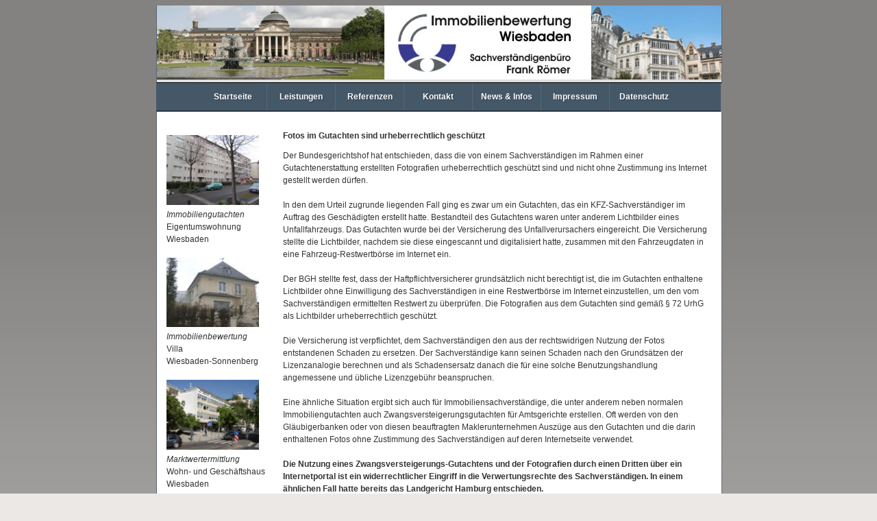

--- FILE ---
content_type: text/html
request_url: https://www.roemer-immobilienbewertung-wiesbaden.de/roemer-immobilienbewertung-wiesbaden_news_fotos-im-gutachten-sind-urheberrechtlich-geschuetzt.html
body_size: 10585
content:
<!DOCTYPE html PUBLIC "-//W3C//DTD XHTML 1.1//EN" "http://www.w3.org/TR/xhtml11/DTD/xhtml11.dtd">
<html xmlns="http://www.w3.org/1999/xhtml" lang="de" xml:lang="de">
<head>
	<meta http-equiv="content-type" content="text/html;charset=iso-8859-1"/>
	<title>Immobilienbewertungen R&ouml;mer Wiesbaden Bad Kreuznach - Fotos im Gutachten sind urheberrechtlich gesch&uuml;tzt</title>
	<meta name="robots" content="index, follow"/>
	<meta name="description" content="Immobiliensachverst&auml;ndiger zust&auml;ndig Immobilienbewertung Grundst&uuml;cksbewertung Verkehrswertermittlung - Der Bundesgerichtshof hat entschieden, dass die von einem Sachverst&auml;ndigen im Rahmen einer Gutachtenerstattung erstellten Fotografien urheberrechtlich gesch&uuml;tzt sind."/>
	<meta name="keywords" content="Immobiliensachverst&auml;ndiger Immobilienbewertung Immobiliengutachten Immobiliensch&auml;tzung Beleihungswert Geb&auml;udebewertung Grundst&uuml;cksbewertung Mietgutachten"/>
	<meta name="author" content="Immobilienbewertungen Frank R&ouml;mer Bad Kreuznach"/>
	<meta name="creator" content="Andrea Schmitt Office Service, https://www.as-os.de"/>
	<meta name="date" content="2020-03-23"/>
	<meta name="audience" content="all"/>
	<meta name="language" content="de"/>
	<meta name="page-topic" content="Finanzen, Wirtschaft, Immobilien, Sachverst&auml;ndige, Immobiliensachverst&auml;ndiger, Immobiliengutachter"/> 
	<meta name="viewport" content="width=device-width, initial-scale=1, user-scalable=no"/>
	<script type="text/javascript" src="https://ajax.googleapis.com/ajax/libs/jquery/1.7.2/jquery.min.js"></script>
	<link href="css/style.css" media="all" rel="stylesheet" type="text/css"/>
	<link rel="shortcut icon" href="https://www.roemer-immobilienbewertung-wiesbaden.de/images/favicon.ico"/>
	<script type="text/javascript">
		$(function() {
			var pull 		= $('#pull');
				menu 		= $('nav ul');
				menuHeight	= menu.height();

			$(pull).on('click', function(e) {
				e.preventDefault();
				menu.slideToggle();
			});

			$(window).resize(function(){
        		var w = $(window).width();
        		if(w > 320 && menu.is(':hidden')) {
        			menu.removeAttr('style');
        		}
    		});
		});
	</script>

	<style type="text/css">
	<!--
	
	--></style>

</head>

<body>
<div id="container">
<div id="header">
<img style="max-width:100%;" src="images/immobilienbewertung-wiesbaden.jpg" alt="Immobilienbewertungen Wiesbaden" border="0"/></div>
<nav class="clearfix">
<ul class="clearfix">
<li><a title="Immobilienbewertungen Wiesbaden Startseite" href="index.html"><b>Startseite</b></a></li>
<li><a title="Immobilienbewertungen Wiesbaden Leistungen" href="roemer-immobilienbewertung-wiesbaden-leistungen.html"><b>Leistungen</b></a></li>
<li><a title="Immobilienbewertungen Wiesbaden Referenzen" href="roemer-immobilienbewertung-wiesbaden-referenzen.html"><b>Referenzen</b></a></li>
<li><a title="Immobilienbewertungen Wiesbaden Kontakt" href="roemer-immobilienbewertung-wiesbaden-kontakt.html"><b>Kontakt</b></a></li>
<li><a title="Immobilienbewertungen Wiesbaden News &amp; Infos" href="roemer-immobilienbewertung-wiesbaden-news.html"><b>News &amp; Infos</b></a></li>
<li><a title="Immobilienbewertungen Wiesbaden Impressum" href="roemer-immobilienbewertung-wiesbaden-impressum.html"><b>Impressum</b></a></li>
<li><a title="Immobilienbewertungen Wiesbaden Datenschutz" href="roemer-immobilienbewertung-wiesbaden-datenschutz.html"><b>Datenschutz</b></a></li>
</ul>
	<a href="#" id="pull">Menu</a>
</nav>

<div id="content">
<div id="col2"><br/>
<h1><b>Fotos im Gutachten sind urheberrechtlich gesch&uuml;tzt</b></h1>
<h2>Der Bundesgerichtshof hat entschieden, dass die von einem Sachverst&auml;ndigen im Rahmen einer Gutachtenerstattung erstellten Fotografien urheberrechtlich gesch&uuml;tzt sind und nicht ohne Zustimmung ins Internet gestellt werden d&uuml;rfen.<br/>
							<br/>
							In den dem Urteil zugrunde liegenden Fall ging es zwar um ein Gutachten, das ein KFZ-Sachverst&auml;ndiger im Auftrag des Gesch&auml;digten erstellt hatte. Bestandteil des Gutachtens waren unter anderem Lichtbilder eines Unfallfahrzeugs. Das Gutachten wurde bei der Versicherung des Unfallverursachers eingereicht. Die Versicherung stellte die Lichtbilder, nachdem sie diese eingescannt und digitalisiert hatte, zusammen mit den Fahrzeugdaten in eine Fahrzeug-Restwertb&ouml;rse im Internet ein.<br/>
							<br/>
							Der BGH stellte fest, dass der Haftpflichtversicherer grunds&auml;tzlich nicht berechtigt ist, die im Gutachten enthaltene Lichtbilder ohne Einwilligung des Sachverst&auml;ndigen in eine Restwertb&ouml;rse im Internet einzustellen, um den vom Sachverst&auml;ndigen ermittelten Restwert zu &uuml;berpr&uuml;fen. Die Fotografien aus dem Gutachten sind gem&auml;&szlig; &sect; 72 UrhG als Lichtbilder urheberrechtlich gesch&uuml;tzt.<br/>
							<br/>
							Die Versicherung ist verpflichtet, dem Sachverst&auml;ndigen den aus der rechtswidrigen Nutzung der Fotos entstandenen Schaden zu ersetzen. Der Sachverst&auml;ndige kann seinen Schaden nach den Grunds&auml;tzen der Lizenzanalogie berechnen und als Schadensersatz danach die f&uuml;r eine solche Benutzungshandlung angemessene und &uuml;bliche Lizenzgeb&uuml;hr beanspruchen.<br/>
							<br/>
							Eine &auml;hnliche Situation ergibt sich auch f&uuml;r Immobiliensachverst&auml;ndige, die unter anderem neben normalen Immobiliengutachten auch Zwangsversteigerungsgutachten f&uuml;r Amtsgerichte erstellen. Oft werden von den Gl&auml;ubigerbanken oder von diesen beauftragten Maklerunternehmen Ausz&uuml;ge aus den Gutachten und die darin enthaltenen Fotos ohne Zustimmung des Sachverst&auml;ndigen auf deren Internetseite verwendet.<br/>
							<br/>
									<b>Die Nutzung eines Zwangsversteigerungs-Gutachtens und der Fotografien durch einen Dritten &uuml;ber ein Internetportal ist ein widerrechtlicher Eingriff in die Verwertungsrechte des Sachverst&auml;ndigen. In einem &auml;hnlichen Fall hatte bereits das Landgericht Hamburg entschieden.</b><br/>
							<br/>
							Der Sachverst&auml;ndige f&uuml;r Immobilienbewertung hatte f&uuml;r ein Amtsgericht eine Immobilienbewertung &uuml;ber den Verkehrswert eines zu versteigernden Objekts angefertigt. Eine Kopie dieses Gutachtens wurde von der Gl&auml;ubigerin an die mit dem Verkauf des Objekts beauftragte Maklergesellschaft weitergegeben, welche wiederum Ausz&uuml;ge daraus auf ihrer Internetseite ver&ouml;ffentlicht und das vollst&auml;ndige Gutachten kostenfrei per E-Mail an einen Kaufinteressenten versendet hat.<br/>
							<br/>
							Hiergegen hatte der Sachverst&auml;ndige Klage erhoben. Das Landgericht Hamburg gibt ihm in diesen Punkten mit seinem Urteil vom 15.05.2009 Recht.<br/>
							<br/>
							Nach Ansicht des Landgerichts ist es zur Erreichung des vom Amtsgericht und Sachverst&auml;ndigen vereinbarten Vertragszwecks nicht erforderlich, dass das Amtsgericht einem Dritten das Recht einr&auml;umt, das Gutachten oder gesch&uuml;tzte Teile davon per E-Mail zu versenden und auf einen Internetserver zu kopieren und &ouml;ffentlich zug&auml;nglich zu machen.<br/>
							<br/>
							Soweit Sie meine Immobilienbewertungsgutachten f&uuml;r solche Zwecke benutzen wollen, sprechen Sie mich als Gutachter an. In der Regel wird sich hier eine L&ouml;sung finden lassen. Kritisch ist dies immer dann, wenn nur Ausz&uuml;ge aus dem Gutachten ver&ouml;ffentlich werden sollen, die unter Umst&auml;nden dann bei den Nutzern zu falschen Schl&uuml;ssen f&uuml;hren wenn Teile des Gutachtens aus dem Zusammenhang gerissen werden und nur alleine ver&ouml;ffentlicht werden. So z.B. wenn nur der <a class="link" title="Sachwert" href="https://www.immogutachter24.de/immobilienbewertung-lexikon_sachwertverfahren_immobiliengutachten.html" target="_blank">Sachwert</a> ver&ouml;ffentlicht wird, nicht aber die Ableitung des <a class="link" title="Verkehrswerte / Marktwert" href="https://www.immogutachter24.de/immobilienbewertung-lexikon_verkehrswert-marktwert_immobiliengutachten.html" target="_blank">Verkehrswertes/Marktwertes</a> mittels der <a class="link" title="Markanpassung" href="https://www.immogutachter24.de/immobilienbewertung-lexikon_marktanpassung_immobilienwert.html" target="_blank">Markanpassung</a>.<br/>
							<br/>
							Die von mir f&uuml;r das Amtsgericht erstellten Gutachten d&uuml;rfen generell zun&auml;chst nur vom jeweiligen Amtsgericht als Auftraggeber im Internet ver&ouml;ffentlicht werden.<br/>
							<br/>
							<br/>
						</h2>
<h3 style="text-align: right;"><a class="link" title="zur&uuml;ck" href="javascript:history.back()"><b>zur&uuml;ck</b></a></h3>
<div><script type="text/javascript">/* <![CDATA[ */ document.write('<script src=css/news.html><\/script>'); /* ]]> */</script></div>
</div>

<div id="col3"><br/>
<h4>
<img src="referenzobjekte/immobilienbewertung-eigentumswohnung-wiesbaden.jpg" alt="Immobiliengutachten Eigentumswohnung Wiesbaden" height="107" width="142"/><br/><i>Immobiliengutachten</i><br/>Eigentumswohnung Wiesbaden<br/><br/>
<img src="referenzobjekte/immobilienbewertung-wiesbaden-sonnenberg-villa.jpg" alt="Immobilienbewertung Villa Wiesbaden-Sonnenberg" height="107" width="142"/><br/><i>Immobilienbewertung</i><br/>Villa<br/>Wiesbaden-Sonnenberg <br/><br/>
<img src="referenzobjekte/marktwertermittlung-wohn-und-geschaeftshaus-wiesbaden.jpg" alt="Marktwertermittlung Wohn- und Gesch&auml;ftshaus Wiesbaden" height="107" width="142"/><br/><i>Marktwertermittlung</i><br/>Wohn- und Gesch&auml;ftshaus Wiesbaden<br/><br/>
<img src="referenzobjekte/immobilienbewertung-mainz-altstadt.jpg" alt="Immobilienbewertung - Mainz Altstadt" height="107" width="142"/><br/><i>Verkehrswertermittlung</i><br/>Mainz Altstadt<br/><br/><br/><br/><br/>
</h4>
</div>

</div>

<div id="footer">
<p><a class="link" title="Immobilienbewertung Wiesbaden" href="https://www.immobilienbewertung-wiesbaden.de">Immobilienbewertung Wiesbaden</a> | <a class="link" title="Immobiliengutachter Frankfurt" href="https://www.immobiliengutachter-frankfurt.com">Immobiliengutachter Frankfurt</a> | <a class="link" title="Immobiliengutachter Bingen" href="https://www.immobiliengutachter-bingen.de">Immobiliengutachter Bingen</a> | <a class="link" title="Immobilienbewertung Mainz" href="https://www.immobilienbewertung-mainz.de">Immobilienbewertung Mainz</a> | <a class="link" title="Sitemap" href="roemer-immobilienbewertung-wiesbaden-sitemap.html">Sitemap</a> | <a class="link" title="Webdesign as-os.de" href="https://www.as-os.de" style="color:black;">Webdesign as-os.de</a></p>
</div>
</div>
</body>
</html>


--- FILE ---
content_type: text/html
request_url: https://www.roemer-immobilienbewertung-wiesbaden.de/css/news.html
body_size: 16993
content:
document.write('<h2>Weitere Infos zur Immobilienbewertung:</h2>');
document.write('<h2 style="line-height: 30px;">');
document.write('<a class="link" title="Grundst&uuml;cksmarktbericht der Stadt Mainz 2019, Daten und Fakten" href="roemer-immobilienbewertung-wiesbaden_news_grundstuecksmarktbericht-2019-stadt-mainz.html">Grundst&uuml;cksmarktbericht der Stadt Mainz 2019, Daten und Fakten</a>&nbsp; &nbsp;<font size="-2">(Juni 2019)</font><br/>');
document.write('<a class="link" title="Energieausweise aus 2008 und 2009 verlieren ihre G&uuml;ltigkeit" href="roemer-immobilienbewertung-wiesbaden_news_energieausweise-2008-2009-verlieren-gueltigkeit.html">Energieausweise aus 2008 und 2009 verlieren ihre G&uuml;ltigkeit</a>&nbsp; &nbsp;<font size="-2">(M&auml;rz 2019)</font><br/>');
document.write('<a class="link" title="Immobilienbewertung und die Erkennung von Bausch&auml;den" href="roemer-immobilienbewertung-wiesbaden_news_immobilienbewertung-erkennung-von-bauschaeden-beruecksichtigung-gutachten.html">Immobilienbewertung und die Erkennung von Bausch&auml;den</a>&nbsp; &nbsp;<font size="-2">(Januar 2019)</font><br/>');
document.write('<a class="link" title="Energieausweis-Haftung f&uuml;r Pflichtangaben" href="roemer-immobilienbewertung-wiesbaden_news_energieausweis-haftung-fuer-pflichtangaben.html">Energieausweis-Haftung f&uuml;r Pflichtangaben</a>&nbsp; &nbsp;<font size="-2">(Oktober 2017)</font><br/>');
document.write('<a class="link" title="Preisblase bei Immobilien" href="roemer-immobilienbewertung-wiesbaden_news_preisblase-bei-immobilien-2017.html">Preisblase bei Immobilien 2017</a>&nbsp; &nbsp;<font size="-2">(Januar 2017)</font><br/>');
document.write('<a class="link" title="Wohnimmobilienkreditrichtlinie: WIKR" href="roemer-immobilienbewertung-wiesbaden_news_wohnimmobilienkreditrichtlinie.html">Wohnimmobilienkreditrichtlinie: WIKR</a>&nbsp; &nbsp;<font size="-2">(Dezember 2016)</font><br/>');
document.write('<a class="link" title="Immobilienpreise in Hessen 2015 weiter gestiegen" href="roemer-immobilienbewertung-wiesbaden_news_immobilienpreise-hessen-2015-gestiegen.html">Immobilienpreise in Hessen 2015 weiter gestiegen</a>&nbsp; &nbsp;<font size="-2">(Februar 2016)</font><br/>');
document.write('<a class="link" title="Tipps zur Vermietung und was Mieter wirklich wollen" href="roemer-immobilienbewertung-wiesbaden_news_tipps-zur-vermietung.html">Tipps zur Vermietung und was Mieter wirklich wollen</a>&nbsp; &nbsp;<font size="-2">(Januar 2016)</font><br/>');
document.write('<a class="link" title="Immobilienpreise in Rheinland-Pfalz im Jahr 2015" href="roemer-immobilienbewertung-wiesbaden_news_immobilienpreise-rheinland-pfalz-2015.html">Immobilienpreise in Rheinland-Pfalz im Jahr 2015</a>&nbsp; &nbsp;<font size="-2">(Dezember 2015)</font><br/>');
document.write('<a class="link" title="Neuerungen im Bundesmeldegesetz ab 1. November 2015 in Kraft" href="roemer-immobilienbewertung-wiesbaden_news_neuerungen-im-bundesmeldegesetz-2015.html">Neuerungen im Bundesmeldegesetz ab 1. November 2015 in Kraft</a>&nbsp; &nbsp;<font size="-2">(November 2015)</font><br/>');
document.write('<a class="link" title="Neuerungen und geplante &Auml;nderungen f&uuml;r Immobilieneigent&uuml;mer in 2015" href="roemer-immobilienbewertung-wiesbaden_news_aenderungen-fuer-immobilieneigentuemer-2015.html">Neuerungen und geplante &Auml;nderungen f&uuml;r Immobilieneigent&uuml;mer in 2015</a>&nbsp; &nbsp;<font size="-2">(Januar 2015)</font><br/>');
document.write('<a class="link" title="Sachverst&auml;ndigenkosten zur Ermittlung des Grundst&uuml;ckswerts als Nachlassverbindlichkeit von der Steuer absetzbar." href="roemer-immobilienbewertung-wiesbaden_news_sachverstaendigenkosten-zur-ermittlung-des-grundstueckswerts.html">Sachverst&auml;ndigenkosten zur Ermittlung des Grundst&uuml;ckswerts als Nachlassverbindlichkeit von der Steuer absetzbar</a>&nbsp; &nbsp;<font size="-2">(Juli 2014)</font><br/>');
document.write('<a class="link" title="Die Vergleichswertrichtlinie (VW-RL) wurde im Bundesanzeiger ver&ouml;ffentlicht" href="roemer-immobilienbewertung-wiesbaden_news_vergleichswertrichtlinie-wurde-im-bundesanzeiger-veroeffentlicht.html">Die Vergleichswertrichtlinie (VW-RL) wurde im Bundesanzeiger ver&ouml;ffentlicht</a>&nbsp; &nbsp;<font size="-2">(April 2014)</font><br/>');
document.write('<a class="link" title="Das &auml;ndert sich f&uuml;r Immobilieneigent&uuml;mer und Kaufinteressenten im Jahr 2014" href="roemer-immobilienbewertung-wiesbaden_news_das-aendert-sich-fuer-immobilieneigentuemer-kaufinteressenten.html">Das &auml;ndert sich f&uuml;r Immobilieneigent&uuml;mer und Kaufinteressenten im Jahr 2014</a>&nbsp; &nbsp;<font size="-2">(Januar 2014)</font><br/>');
document.write('<a class="link" title="Wohntrends 2030" href="roemer-immobilienbewertung-wiesbaden_news_wohntrends-2030.html">Wohntrends 2030</a>&nbsp; &nbsp;<font size="-2">(Dezember 2013)</font><br/>');
document.write('<a class="link" title="Problemimmobilien lassen sich aktuell leichter verkaufen" href="roemer-immobilienbewertung-wiesbaden_news_problemimmobilien-lassen-sich-aktuell-leichter-verkaufen.html">Problemimmobilien lassen sich aktuell leichter verkaufen</a>&nbsp; &nbsp;<font size="-2">(September 2013)</font><br/>');
document.write('<a class="link" title="Neuer Grundst&uuml;cksmarktbericht der Stadt Mainz f&uuml;r 2012" href="roemer-immobilienbewertung-wiesbaden_news_neuer-grundstuecksmarktbericht-2012-stadt-mainz.html">Neuer Grundst&uuml;cksmarktbericht der Stadt Mainz f&uuml;r 2012</a>&nbsp; &nbsp;<font size="-2">(August 2013)</font><br/>');
document.write('<a class="link" title="Neuer Trend beim Immobilienverkauf - Homestaging" href="roemer-immobilienbewertung-wiesbaden_news_neuer-trend-beim-immobilienverkauf-homestaging.html">Neuer Trend beim Immobilienverkauf - Homestaging</a>&nbsp; &nbsp;<font size="-2">(Mai 2013)</font><br/>');
document.write('<a class="link" title="Der Garten-Effekt auf den Immobilienwert" href="roemer-immobilienbewertung-wiesbaden_news_der-garten-effekt.html">Der Garten-Effekt auf den Immobilienwert</a>&nbsp; &nbsp;<font size="-2">(April 2013)</font><br/>');
document.write('<a class="link" title="Augen auf bei der Gutachterwahl!" href="roemer-immobilienbewertung-wiesbaden_news_augen-auf-bei-der-gutachterwahl.html">Augen auf bei der Gutachterwahl!</a>&nbsp; &nbsp;<font size="-2">(M&auml;rz 2013)</font><br/>');
document.write('<a class="link" title="Weiterhin kr&auml;ftige Aufw&auml;rtsbewegung der Preise f&uuml;r Wohnimmobilien" href="roemer-immobilienbewertung-wiesbaden_news_weiterhin-kraeftigeaufwaertsbewegung-preise-wohnimmobilien.html">Weiterhin kr&auml;ftige Aufw&auml;rtsbewegung der Preise f&uuml;r Wohnimmobilien</a>&nbsp; &nbsp;<font size="-2">(M&auml;rz 2013)</font><br/>');
document.write('<a class="link" title="2013: &Auml;nderungen im Immobilienbereich" href="roemer-immobilienbewertung-wiesbaden_news_2013-aenderungen-im-immobilienbereich.html">2013: &Auml;nderungen im Immobilienbereich</a>&nbsp; &nbsp;<font size="-2">(Januar 2013)</font><br/>');
document.write('<a class="link" title="Grundst&uuml;cksmarktbericht 2012 der Stadt wiesbaden" href="roemer-immobilienbewertung-wiesbaden_news_grundstuecksmarktbericht-2012-stadt-mainz.html">Grundst&uuml;cksmarktbericht 2012 der Stadt wiesbaden</a>&nbsp; &nbsp;<font size="-2">(November 2012)</font><br/>');
document.write('<a class="link" title="(BVS) fordert eine gesetzliche Regulierung des Sachverständigenwesens" href="roemer-immobilienbewertung-wiesbaden_news_bundesverband-oeffentlich-bestellter-und-vereidigter-sachverstaendige.html">BVS fordert eine gesetzliche Regulierung des Sachverständigenwesens</a>&nbsp; &nbsp;<font size="-2">(August 2012)</font><br/>');
document.write('<a class="link" title="Einflussfaktoren bei der Vermarktung von Immobilien" href="roemer-immobilienbewertung-wiesbaden_news_einflussfaktoren-bei-der-vermarktung-von-immobilien_2012.html">Einflussfaktoren bei der Vermarktung von Immobilien</a>&nbsp; &nbsp;<font size="-2">(Juli 2012)</font><br/>');
document.write('<a class="link" title="D&auml;mmpflicht von Wohnh&auml;usern nach der ENEV 2009" href="roemer-immobilienbewertung-wiesbaden_news_daemmpflicht-von-wohnhaeusern-nach-der-enev-2009.html">D&auml;mmpflicht von Wohnh&auml;usern nach der ENEV 2009</a>&nbsp; &nbsp;<font size="-2">(Juni 2012)</font><br/>');
document.write('<a class="link" title="Immobilienkauf vor dem Hintergrund der Eurokrise in 2012" href="roemer-immobilienbewertung-wiesbaden_news_immobilienkauf-vor-dem-hintergrund-der-eurokrise-2012.html">Immobilienkauf vor dem Hintergrund der Eurokrise in 2012</a>&nbsp; &nbsp;<font size="-2">(April 2012)</font><br/>');
document.write('<a class="link" title="Immobilienbewertung - Wohnfl&auml;chenberechnung" href="roemer-immobilienbewertung-wiesbaden_news_wohnflaechenberechnung.html">Wohnfl&auml;chenberechnung</a>&nbsp; &nbsp;<font size="-2">(M&auml;rz 2012)</font><br/>');
document.write('<a class="link" title="Tipps zum Hauskauf 2012" href="roemer-immobilienbewertung-wiesbaden_news_tipps-zum-hauskauf-2012.html">Tipps zum Hauskauf 2012</a>&nbsp; &nbsp;<font size="-2">(Januar 2012)</font><br/>');
document.write('<a class="link" title="Kontinuierlich fallende Baufertigstellungszahlen" href="roemer-immobilienbewertung-wiesbaden_news_trendstudie-kontinuierlich-fallende-baufertigstellungszahlen.html">Kontinuierlich fallende Baufertigstellungszahlen</a>&nbsp; &nbsp;<font size="-2">(Januar 2012)</font><br/>');
document.write('<a class="link" title="Einflussfaktoren bei der Vermarktung von Immobilien" href="roemer-immobilienbewertung-wiesbaden_news_einflussfaktoren-bei-der-vermarktung-von-immobilien.html">Einflussfaktoren bei der Vermarktung von Immobilien</a>&nbsp; &nbsp;<font size="-2">(September 2011)</font><br/>');
document.write('<a class="link" title="Schritte beim Grundst&uuml;ckskauf" href="roemer-immobilienbewertung-wiesbaden_news_schritte-beim-grundstueckskauf.html">Schritte beim Grundst&uuml;ckskauf</a>&nbsp; &nbsp;<font size="-2">(August 2011)</font><br/>');
document.write('<a class="link" title="Ein &uuml;berregionaler Betriebskostenspiegel begr&uuml;ndet keinen Einzelfall" href="roemer-immobilienbewertung-wiesbaden_news_ein-ueberregionaler-betriebskostenspiegel-begruendet-keinen-einzelfall.html">Ein &uuml;berregionaler Betriebskostenspiegel begr&uuml;ndet keinen Einzelfall</a>&nbsp; &nbsp;<font size="-2">(Juli 2011)</font><br/>');
document.write('<a class="link" title="Erbrecht: Hat jemand ein Wohnrecht, so wird das &quot;mitgeerbt&quot;" href="roemer-immobilienbewertung-wiesbaden_news_erbrecht.html">Erbrecht: Hat jemand ein Wohnrecht, so wird das &quot;mitgeerbt&quot;</a>&nbsp; &nbsp;<font size="-2">(Mai 2011)</font><br/>');
document.write('<a class="link" title="Fotos im Gutachten sind urheberrechtlich gesch&uuml;tzt" href="roemer-immobilienbewertung-wiesbaden_news_fotos-im-gutachten-sind-urheberrechtlich-geschuetzt.html">Fotos im Gutachten sind urheberrechtlich gesch&uuml;tzt</a>&nbsp; &nbsp;<font size="-2">(Januar 2011)</font><br/>');
document.write('<a class="link" title="Novellierung der EU-Geb&auml;uderichtlinie" href="roemer-immobilienbewertung-wiesbaden_news_novellierung-der-eu-gebaeuderichtlinie.html">Novellierung der EU-Geb&auml;uderichtlinie</a>&nbsp; &nbsp;<font size="-2">(Juli 2010)</font><br/>');
document.write('<a class="link" title="Grundstücksmarktbericht 2010 der Stadt Mainz" href="roemer-immobilienbewertung-wiesbaden_news_grundstuecksmarktbericht-2010-stadt-mainz.html">Grundstücksmarktbericht 2010 der Stadt Mainz</a>&nbsp; &nbsp;<font size="-2">(Juni 2010)</font><br/>');
document.write('<a class="link" title="EU-Parlament verabschiedet Energieeffizienz-Richtlinie" href="roemer-immobilienbewertung-wiesbaden_news_eu-parlament-verabschiedet-energieeffizienz-richtlinie.html">EU-Parlament verabschiedet Energieeffizienz-Richtlinie</a>&nbsp; &nbsp;<font size="-2">(Juni 2010)</font><br/>');
document.write('<a class="link" title="Neue ImmoWertV tritt ab 01.07.2010 in Kraft" href="roemer-immobilienbewertung-wiesbaden_news_neue-immowertv-tritt-ab-01-07-2010-in-kraft.html">Neue ImmoWertV tritt ab 01.07.2010 in Kraft</a>&nbsp; &nbsp;<font size="-2">(Mai 2010)</font><br/>');
document.write('<a class="link" title="Immobilienblase in Deutschland?" href="roemer-immobilienbewertung-wiesbaden_news_immobilienblase-in-deutschland.html">Immobilienblase in Deutschland?</a>&nbsp; &nbsp;<font size="-2">(März 2010)</font><br/>');
document.write('<a class="link" title="Mieten steigen in den Ballungsr&auml;umen!" href="roemer-immobilienbewertung-wiesbaden_news_mieten-steigen.html">Mieten steigen in den Ballungsr&auml;umen!</a>&nbsp; &nbsp;<font size="-2">(Februar 2010)</font><br/>');
document.write('<a class="link" title="2010 Die Mieten in Deutschland steigen weiterhin" href="roemer-immobilienbewertung-wiesbaden_news_2010-die-mieten-in-deutschland-steigen-weiterhin.html">2010 Die Mieten in Deutschland steigen weiterhin</a>&nbsp; &nbsp;<font size="-2">(Januar 2010)</font><br/>');
document.write('<a class="link" title="Lukas Siebenkotten - Neue Energieeinsparverordnung" href="roemer-immobilienbewertung-wiesbaden_news_enev-2009.html">Lukas Siebenkotten - Neue Energieeinsparverordnung</a>&nbsp; &nbsp;<font size="-2">(Oktober 2009)</font><br/>');
document.write('<a class="link" title="statistisches Bundesamt, Lebenserwartung in Deutschland angestiegen" href="roemer-immobilienbewertung-wiesbaden_news_lebenserwartung-statistisches-bundesamt-mitteilt.html">statistisches Bundesamt, Lebenserwartung in Deutschland angestiegen</a>&nbsp; &nbsp;<font size="-2">(September 2009)</font><br/>');
document.write('<a class="link" title="Grundstücksmarktbericht 2009 der Stadt wiesbaden" href="roemer-immobilienbewertung-wiesbaden_news_grundstuecksmarktbericht-2009-stadt-mainz.html">Grundst&uuml;cksmarktbericht 2009 der Stadt wiesbaden</a>&nbsp; &nbsp;<font size="-2">(August 2009)</font><br/>');
document.write('<a class="link" title="Mieter sind zur Mitteilung der Verbrauchsdaten verpflichtet" href="roemer-immobilienbewertung-wiesbaden_news_mieter-sind-zur-mitteilung-der-verbrauchsdaten-verpflichtet.html">Mieter sind zur Mitteilung der Verbrauchsdaten verpflichtet</a>&nbsp; &nbsp;<font size="-2">(August 2009)</font><br/>');
document.write('<a class="link" title="Vermieter muss eine gewerbliche T&auml;tigkeit in einer Mietwohnung nicht dulden" href="roemer-immobilienbewertung-wiesbaden_news_vermieter-muss-gewerbliche-taetigkeit-in-mietwohnung-nicht-dulden.html">Vermieter muss gewerbliche T&auml;tigkeit in Mietwohnung nicht dulden</a>&nbsp; &nbsp;<font size="-2">(Juli 2009)</font><br/>');
document.write('<a class="link" title="Bundesrat stimmt neuer Honorarordnung zu" href="roemer-immobilienbewertung-wiesbaden_news_bundesrat-stimmt-neuer-honorarordnung-zu.html">Bundesrat stimmt neuer Honorarordnung zu</a>&nbsp; &nbsp;<font size="-2">(Juni 2009)</font><br/>');
document.write('<a class="link" title="OLG  Urteil Feuchtigkeit" href="roemer-immobilienbewertung-wiesbaden_news_olg-urteil-feuchtigkeit.html">Pflichten des Verk&auml;ufers beim Hausverkauf</a>&nbsp; &nbsp;<font size="-2">(Juni 2009)</font><br/>');
document.write('<a class="link" title="HOAI 2009 Novelle" href="roemer-immobilienbewertung-wiesbaden_news_hoai-2009.html">HOAI 2009</a>&nbsp; &nbsp;<font size="-2">(Mai 2009)</font><br/>');
document.write('<a class="link" title="Energieverbrauch so wichtig wie die Lage?" href="roemer-immobilienbewertung-wiesbaden_news_energieverbrauch-so-wichtig-wie-die-lage.html">Energieverbrauch so wichtig wie die Lage?</a>&nbsp; &nbsp;<font size="-2">(Mai 2009)</font><br/>');
document.write('<a class="link" title="Energieeinsparverordnung 2009 (EnEV 2009)" href="roemer-immobilienbewertung-wiesbaden_news_energieeinsparverordnung-2009.html">Energieeinsparverordnung 2009 (EnEV 2009)</a>&nbsp; &nbsp;<font size="-2">(Mai 2009)</font><br/>');
document.write('<a class="link" title="Mieter d&uuml;rfen zu kleine Wohnung fristlos k&uuml;ndigen" href="roemer-immobilienbewertung-wiesbaden_news_zu-kleine-wohnung-fristlos-kuendigen.html">Mieter d&uuml;rfen zu kleine Wohnung fristlos k&uuml;ndigen</a>&nbsp; &nbsp;<font size="-2">(Mai 2009)</font><br/>');
document.write('<a class="link" title="Novellierung der Wertermittlungsverordnung (WertV)" href="roemer-immobilienbewertung-wiesbaden_news_novellierung-wertermittlungsverordnung.html">Novellierung der Wertermittlungsverordnung (WertV)</a>&nbsp; &nbsp;<font size="-2">(April 2009)</font><br/>');
document.write('<a class="link" title="Hausverk&auml;ufer muss &uuml;ber Asbest aufkl&auml;ren" href="roemer-immobilienbewertung-wiesbaden_news_hinweispflicht-auf-asbest.html">Hausverk&auml;ufer muss &uuml;ber Asbest aufkl&auml;ren</a>&nbsp; &nbsp;<font size="-2">(M&auml;rz 2009)</font><br/>');
document.write('<a class="link" title="Erbschaftsteuerliche Immobilienbewertung" href="roemer-immobilienbewertung-wiesbaden_news_bei-erbschaft.html" target="_top">Erbschaftsteuerlichen Bewertung von Immobilienverm&ouml;gen</a>&nbsp; &nbsp;<font size="-2">(Januar 2009)</font><br/>');
document.write('</h2>');
